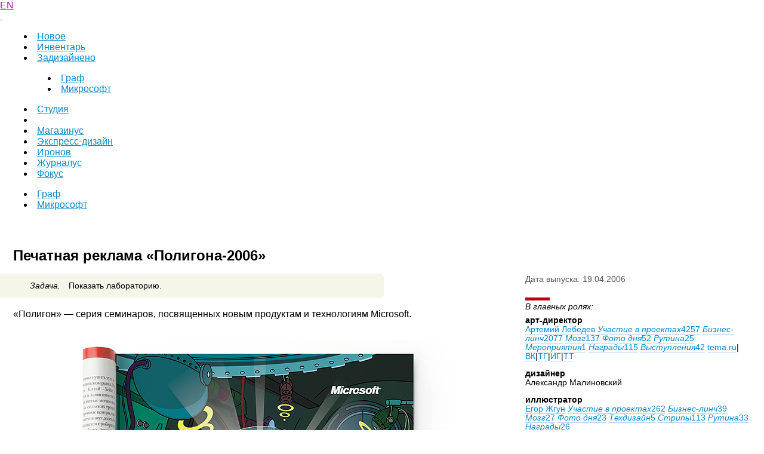

--- FILE ---
content_type: text/css; charset=utf-8
request_url: https://img.artlebedev.ru/f/global/css_src/header.css
body_size: 808
content:
#header {
/* 	background:url(//img.artlebedev.ru/f/global/i/_header_spr1.png) repeat-x #000; */
	height:90px;
	width:100%;
	position:relative;
	overflow:hidden;
	z-index: 2;
	background-color: #1a1a1a;
}

#header .blinks {
	position:absolute;
	z-index:1;
	width:100%;
	height:70px;
	top:0;
	left:0;
}

#header .live_search_container_blink .live_search_container__blink,
#header .logo_container_blink .logo_container__blink {
	width:100%;
}

#header .live_search_container_blink,
#header .logo_container_blink {
	float:left;
	width:50%;
	//width:49%;
	height:70px;
}

#header .logo_container_blink {
	float:right;
	width:50%;
}

#header .live_search_container_blink .live_search_container__blink,
#header .logo_container_blink .logo_container__blink {
	height:31px;
	max-width:366px;
	overflow:hidden;
}

#header .logo_container_blink .logo_container__blink {
	margin-left: auto;
	margin-right: -2px;
}

#header .live_search_container_blink .live_search_container__blink_floats,
#header .logo_container_blink .logo_container__blink_floats {
	margin-top:-31px;
}

#header .live_search_container_blink .live_search_container__blink_s_float,
#header .logo_container_blink .logo_container__blink_s_float {
	height:31px;
	width:1px;
	float:left;
}

#header .live_search_container_blink .live_search_container__blink_m_float,
#header .logo_container_blink .logo_container__blink_m_float {
	height:31px;
	width:365px;
	float:left;
}

#header .live_search_container_blink .live_search_container__blink_spr_float {
	float:left;
	height:31px;
	width:365px;
	background:url(//img.artlebedev.ru/f/global/i/_header_spr1.png) bottom left;
}

#header .logo_container_blink .logo_container__blink_spr_float {
	float:left;
	height:31px;
	width:365px;
	background:url(//img.artlebedev.ru/f/global/i/_header_spr1.png) bottom right;
}

#header .livesearch {
	position:absolute;
	z-index:3;
	width:100%;
	height:70px;
	top:0;
	left:0;
}

#header .logo {
	position:absolute;
	top:0;
	left:33%;
	z-index:15;
	width:100px;
	height:70px;
}

#header .logo .logo_container {
	position:absolute;
	z-index:9999;
}

#header .logo .logo_container .logo_float {
	float:left;
	width:96px;
	height:70px;
}

.words_float {
	position:absolute;
	right:25%;
	width:300%;
	height:70px;
	z-index:7000;
}

.words_float .words_float_floats {
	margin-top:-140px;
	width:100%;
}

#header .logo .logo_container .logo_float .underlayer_logo {
	z-index:4;
	position:absolute;
	width:90px;
	height:30px;
	background: rgb(189,8,0);
}

#header .logo .logo_container .logo_float .colored_logo {
	z-index:5;
	top:0;
	left:-2px;
	position:absolute;
	background: url(//img.artlebedev.ru/f/global/i/_logo_2.png) no-repeat 0% 0%;
	height: 30px;
	top: 0px;
	width: 96px;
	display:block;
}

.words_float .words_float_floats .words_float_float_xs {
	float:left;
	width:40px;
	height:70px;
}

.words_float .words_float_floats .words_float_float_s {
	float:left;
	width:120px;
	height:70px;
}

.words_float .words_float_floats .words_float_float_m {
	float:left;
	width:100px;
	height:70px;
}

.words_float .words_float_floats .as {
	float:left;
	width:141px;
	height:70px;
	display: block;
}

.words_float .words_float_floats .als {
	float:left;
	width:215px;
	height:70px;
	display: block;
}

/*
#header .logo .logo_container a.colored_logo {
	cursor: hand;
	cursor: pointer;
}
*/


--- FILE ---
content_type: application/javascript
request_url: https://img.artlebedev.ru/_v2/search.js
body_size: 436
content:
$(function(){
    $('.search-field2 input').bind('focus blur', function(){
        $('.search-field').toggleClass('focus').parents('.search-container').toggleClass('search-container-focus');
    });
    
    
    $('.toggleReset').bind('mouseenter mouseout', function(){
        $('.search-reset').toggle();
    });
    
    $('.toggleSpinner').bind('mouseenter mouseout', function(){
        $('.search-spinner').toggle();
    });
});


--- FILE ---
content_type: application/javascript
request_url: https://img.artlebedev.ru/;-)/build/1440688580/js/artlebedev/colors.js
body_size: 1142
content:
/*
	Copyright (c) Art. Lebedev Studio | http://www.artlebedev.ru/
	Andrew Shitov | ash@design.ru	
	
	13.12.05;
	30.02.06

	HSV to RGB convertion algorithm with an example can be found
	at http://www.w3.org/TR/2003/CR-css3-color-20030514/#hsl-color
*/

var ColorTimer = null;
var CurrentColor = new Array();
var CountDown = true; // Math.floor (Math.random() + 0.5);

function hsv2rgb (h, s, v)
{
	h /= 360;
	s /= 100;
	v /= 100;

	var m2 = v <= 0.5 ? v * (s + 1) : v + s - v * s;
	var m1 = v * 2 - m2;
    var r = norm2hex (hue2rgb (m1, m2, h + 1/3));
    var g = norm2hex (hue2rgb (m1, m2, h));
    var b = norm2hex (hue2rgb (m1, m2, h - 1/3));
    return r + '' + g + '' + b;
}

function hue2rgb (m1, m2, h)
{
	if (h < 0) h = h + 1;
	if (h > 1) h = h - 1;
	if (h * 6 < 1) return m1 + (m2 - m1) * h * 6;
	if (h * 2 < 1) return m2;
	if (h * 3 < 2) return m1 + (m2 - m1) * (2/3 - h) * 6;
	return m1;
} 

function norm2hex (value)
{
	return dec2hex (Math.floor (255 * value));
}

function dec2hex (dec)
{
	var hexChars = "0123456789ABCDEF";
	var a = dec % 16;
	var b = (dec - a) / 16;
	hex = '' + hexChars.charAt (b) + hexChars.charAt (a);
	return hex;
}

function SetLogoColor (h, s, v)
{
	var logodiv = document.getElementById ('ArtLebedevLogo');
	if (logodiv) logodiv.style.backgroundColor = '#' + hsv2rgb (h, s, v);
}

function AlterColor()
{	
	CurrentColor.h = Math.floor (360 * Math.random());
	CurrentColor.s = 30 + Math.floor (70 * Math.random());
	CurrentColor.v = 30 + Math.floor (50 * Math.random());

	SetLogoColor (CurrentColor.h, CurrentColor.s, CurrentColor.v);
}

function InitColoredLogotype()
{
	CurrentColor.h = 356;
	CurrentColor.s = 100;
	//CurrentColor.v = 74;
	CurrentColor.v = 37;
	
	ColorTimer = setInterval (SlightlyAlterColor, 5000);	
}

function SlightlyAlterColor()
{
	var x = Math.floor (10 * Math.random());
	if (x == 1) CurrentColor.v = MakeAStep (CurrentColor.v, 30, 80);
	else if (x == 2) CurrentColor.s = MakeAStep (CurrentColor.s, 50, 100);
	else CurrentColor.h = MakeAStep (CurrentColor.h, 0, 360);
	
	SetLogoColor (CurrentColor.h, CurrentColor.s, CurrentColor.v);
	clearInterval (ColorTimer);
	ColorTimer = setInterval (SlightlyAlterColor, 250);	
}

function MakeAStep (value, min, max)
{
	if (CountDown)
	{
		value--;
		if (value < min)
		{
			value = min;
			CountDown = !CountDown;
		}
	}
	else
	{
		value++;
		if (value > max)
		{
			value = max;
			CountDown = !CountDown;
		}
	}

	return value;
}

function ActivateCoolLogo()
{
	if (/MSIE/.test (navigator.appVersion) && parseFloat (navigator.appVersion.split("MSIE")[1]) < 5.5) return;
	var logodiv = document.getElementById ('ArtLebedevLogo');
	if (logodiv) logodiv.style.display = 'block';
}

InitColoredLogotype();

--- FILE ---
content_type: application/javascript
request_url: https://img.artlebedev.ru/;-)/build/1440688580/js/artlebedev/controlenter.js
body_size: 639
content:
	function bindEvent(mElement, mEventType, fEventFunction){
		if(mElement.addEventListener) {
			mElement.addEventListener(mEventType, fEventFunction, false);
		} else if(mElement.attachEvent) {
			mElement.attachEvent('on' + mEventType, fEventFunction);
		}
	}
	
	function ParseLink(node) {
		var link = null;
		var tempLink = null;
		var wasSpan = false;
		
		for (var i in node.childNodes) {
			var cn = node.childNodes[i];
			if (cn.nodeType == '1') {
				if (cn.tagName == 'SPAN')
					wasSpan = true;
				if (cn.tagName == 'A' && cn.href != undefined && cn.href != '') {
					if (!tempLink) tempLink = cn.href;
					if (wasSpan) {
						link = cn.href;
						break;
					}
				}
			}
		}
		if (!link) link = tempLink;
		return link;
	}
	
	function NavigateThroughCtrlEnter (event) {
	    if (!document.getElementById) return;
	    if (window.event) event = window.event;
		if (event.ctrlKey){
			var link = null;
			var href = null;
			switch (event.keyCode ? event.keyCode : event.which ? event.which : null) {
				case 13:
					var divs = document.getElementsByTagName('div');
					for (var i in divs) {
						var div = divs[i]; 
						if (div.className == 'bottabs') {
							for (var ii in div.childNodes){
								if (div.childNodes[ii].nodeType == 1){
									link = ParseLink(div.childNodes[ii]);
								}
							}
							break;
						}
					}
					break;
			}
	        if (link) document.location = link;
		}
	}

	bindEvent(document, 'keydown', NavigateThroughCtrlEnter);